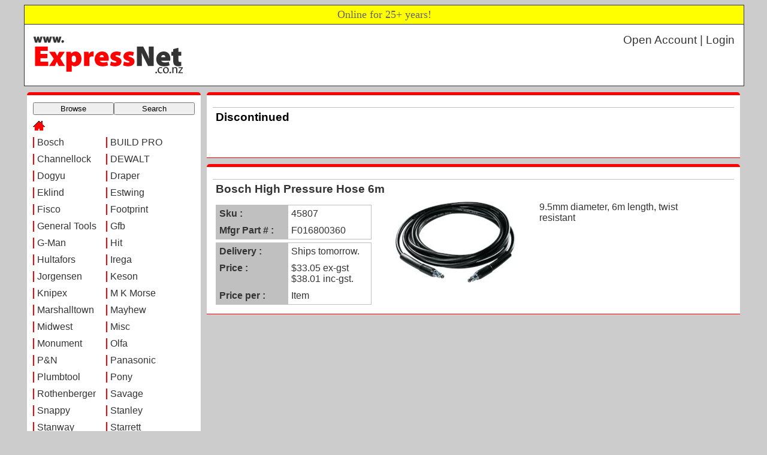

--- FILE ---
content_type: text/html; charset=utf-8
request_url: https://www.expressnet.co.nz/Products/45807/Bosch-High-Pressure-Hose-6m
body_size: 14532
content:


<!DOCTYPE html>

<html xmlns="http://www.w3.org/1999/xhtml" lang="en">
<head><title>
	Bosch High Pressure Hose 6m
</title><meta name="viewport" content="width=device-width, initial-scale=1.0" /><link href="/Styles/Masters.css" rel="stylesheet" type="text/css" />
    <meta name="description" content="Discontinued Bosch High Pressure Hose 6m 9.5mm diameter, 6m length, twist resistant   ." /><meta property="og:url" content="https://www.expressnet.co.nz/Products/45807/Bosch-High-Pressure-Hose-6m" /><meta property="og:type" content="website" /><meta property="og:title" content="Bosch High Pressure Hose 6m" /><meta property="og:description" content="Discontinued Bosch High Pressure Hose 6m 9.5mm diameter, 6m length, twist resistant   ." /><meta property="fb:app_id" content="2459500520789034" /><meta property="og:image" content="https://www.expressnet.co.nz/images/paint250.jpg" />
    <link href="/Styles/Tiles.css" rel="stylesheet" type="text/css" />
    <link href="/Styles/Product_Family.css" rel="stylesheet" type="text/css" />
<link href="https://www.expressnet.co.nz/Products/45807/Bosch-High-Pressure-Hose-6m" rel="alternate" hreflang="en-NZ" /><link href="https://www.expressnet.co.nz/Products/45807/Bosch-High-Pressure-Hose-6m" rel="canonical" hreflang="en-NZ" /></head>
<body>
    <form name="aspnetForm" method="post" action="./Bosch-High-Pressure-Hose-6m" id="aspnetForm">
<div>
<input type="hidden" name="__VIEWSTATE" id="__VIEWSTATE" value="/[base64]/enI0msP9jq5o5YMkfkv/4aw==" />
</div>

<script type="text/javascript">
//<![CDATA[
var theForm = document.forms['aspnetForm'];
if (!theForm) {
    theForm = document.aspnetForm;
}
function __doPostBack(eventTarget, eventArgument) {
    if (!theForm.onsubmit || (theForm.onsubmit() != false)) {
        theForm.__EVENTTARGET.value = eventTarget;
        theForm.__EVENTARGUMENT.value = eventArgument;
        theForm.submit();
    }
}
//]]>
</script>


<script src="/WebResource.axd?d=Vkgs2G22ctbRW5UdF5NpfYXUk9z4uskQ8bJXqzYL3Ojm8jXP01n8sXt5Wxg4qASmD51ieKyH97MFND67A9LiV3QuY9fgtch1PuskhOeaZ3Y1&amp;t=638883703099574018" type="text/javascript"></script>

<div>

	<input type="hidden" name="__VIEWSTATEGENERATOR" id="__VIEWSTATEGENERATOR" value="5B22801D" />
	<input type="hidden" name="__SCROLLPOSITIONX" id="__SCROLLPOSITIONX" value="0" />
	<input type="hidden" name="__SCROLLPOSITIONY" id="__SCROLLPOSITIONY" value="0" />
	<input type="hidden" name="__EVENTTARGET" id="__EVENTTARGET" value="" />
	<input type="hidden" name="__EVENTARGUMENT" id="__EVENTARGUMENT" value="" />
</div>
        <div class="Paper">

            

     

            <!-- ExpressNet_Ads -->

            <ins class="adsbygoogle"
                style="display: block"
                data-ad-client="ca-pub-6268918137067457"
                data-ad-slot="5607529560"
                data-ad-format="auto"
                data-full-width-responsive="true"></ins>

            <script>
                (adsbygoogle = window.adsbygoogle || []).push({});
            </script>

            
            <div id="ctl00_Div_Banner" class="Banner">
                <span id="ctl00_Label_Banner_Message">Online for 25+ years!</span>
            </div>

            
            <div class="Header_Box">
                <nav>
                    <div class="Header_Tile_Left">
                        <a href="/shop.aspx">
                            <img style="margin: auto" alt="ExpressNet Logo" src="/images/expressnet_logo.png"
                                title="ExpressNet Logo" /></a>
                    </div>
                </nav>
                <div class="Header_Tile_Right" style="text-align: right">
                    
                            <a href="/Access.aspx">Open Account&nbsp;|&nbsp;Login</a>
                        
                </div>
            </div>
            
            <div class="Content_Box">
                
   
    
   
   <nav><div class="Tile_Shop"><button type="button" id="Button_Switch_Browse"  style="width:50%; " class="Tile_Button_Selected" onclick="javascript:__doPostBack('ctl00$ContentPlaceHolder_Content$ServerControl_Shop_Selector_Main','Switch_Browse')">Browse</button><button type="button" id="Button_Switch_Search"  style="width:50%; " class="Tile_Button_Deselected" onclick="javascript:__doPostBack('ctl00$ContentPlaceHolder_Content$ServerControl_Shop_Selector_Main','Switch_Search')">Search</button><div id="Selector_Browse"><span><a title="All" href="/Categories/All"><img src="/images/home.png" alt="Product Home" title="Product Home" style="margin-top:7px;"/></a></span><br/><div class="Category_Child"><a title="Bosch" href="/Categories/Bosch">Bosch</a></div><div class="Category_Child"><a title="BUILD PRO" href="/Categories/BUILD-PRO">BUILD PRO</a></div><div class="Category_Child"><a title="Channellock" href="/Categories/Channellock">Channellock</a></div><div class="Category_Child"><a title="DEWALT" href="/Categories/DEWALT">DEWALT</a></div><div class="Category_Child"><a title="Dogyu" href="/Categories/Dogyu">Dogyu</a></div><div class="Category_Child"><a title="Draper" href="/Categories/Draper">Draper</a></div><div class="Category_Child"><a title="Eklind  " href="/Categories/Eklind">Eklind  </a></div><div class="Category_Child"><a title="Estwing" href="/Categories/Estwing">Estwing</a></div><div class="Category_Child"><a title="Fisco" href="/Categories/Fisco">Fisco</a></div><div class="Category_Child"><a title="Footprint" href="/Categories/Footprint">Footprint</a></div><div class="Category_Child"><a title="General Tools" href="/Categories/General-Tools">General Tools</a></div><div class="Category_Child"><a title="Gfb" href="/Categories/Gfb">Gfb</a></div><div class="Category_Child"><a title="G-Man" href="/Categories/G-Man">G-Man</a></div><div class="Category_Child"><a title="Hit" href="/Categories/Hit">Hit</a></div><div class="Category_Child"><a title="Hultafors" href="/Categories/Hultafors">Hultafors</a></div><div class="Category_Child"><a title="Irega" href="/Categories/Irega">Irega</a></div><div class="Category_Child"><a title="Jorgensen" href="/Categories/Jorgensen">Jorgensen</a></div><div class="Category_Child"><a title="Keson" href="/Categories/Keson">Keson</a></div><div class="Category_Child"><a title="Knipex" href="/Categories/Knipex">Knipex</a></div><div class="Category_Child"><a title="M K Morse" href="/Categories/M-K-Morse">M K Morse</a></div><div class="Category_Child"><a title="Marshalltown" href="/Categories/Marshalltown">Marshalltown</a></div><div class="Category_Child"><a title="Mayhew" href="/Categories/Mayhew">Mayhew</a></div><div class="Category_Child"><a title="Midwest" href="/Categories/Midwest">Midwest</a></div><div class="Category_Child"><a title="Misc" href="/Categories/Misc">Misc</a></div><div class="Category_Child"><a title="Monument" href="/Categories/Monument">Monument</a></div><div class="Category_Child"><a title="Olfa" href="/Categories/Olfa">Olfa</a></div><div class="Category_Child"><a title="P&N " href="/Categories/PN">P&N </a></div><div class="Category_Child"><a title="Panasonic" href="/Categories/Panasonic">Panasonic</a></div><div class="Category_Child"><a title="Plumbtool" href="/Categories/Plumbtool">Plumbtool</a></div><div class="Category_Child"><a title="Pony" href="/Categories/Pony">Pony</a></div><div class="Category_Child"><a title="Rothenberger" href="/Categories/Rothenberger">Rothenberger</a></div><div class="Category_Child"><a title="Savage" href="/Categories/Savage">Savage</a></div><div class="Category_Child"><a title="Snappy" href="/Categories/Snappy">Snappy</a></div><div class="Category_Child"><a title="Stanley" href="/Categories/Stanley">Stanley</a></div><div class="Category_Child"><a title="Stanway" href="/Categories/Stanway">Stanway</a></div><div class="Category_Child"><a title="Starrett" href="/Categories/Starrett">Starrett</a></div><div class="Category_Child"><a title="Stealth Mounts" href="/Categories/Stealth-Mounts">Stealth Mounts</a></div><div class="Category_Child"><a title="Stealthmount" href="/Categories/Stealthmount">Stealthmount</a></div><div class="Category_Child"><a title="Sutton" href="/Categories/Sutton">Sutton</a></div><div class="Category_Child"><a title="Swanson" href="/Categories/Swanson">Swanson</a></div><div class="Category_Child"><a title="T-Cut" href="/Categories/T-Cut">T-Cut</a></div><div class="Category_Child"><a title="Zenten" href="/Categories/Zenten">Zenten</a></div><div class="Category_Child"><a title="Zircon" href="/Categories/Zircon">Zircon</a></div></div><hr/></div></nav><article><div class="Tile_Header"><h2>Discontinued</h2><h1></h1></div></article><div class="Pane_Header"><article ><h1><span>Bosch</span> <span>High Pressure Hose 6m</span></h1><div><div class="Product_Pane"><table><tr><th>Sku : </th><td>45807</td></tr><tr><th>Mfgr Part # : </th><td>F016800360 </td></tr></table><table><tr><th>Delivery : </th><td>Ships tomorrow.</td></tr><tr><th>Price : </th><td><span 33.05">$33.05</span> ex-gst<br/>$38.01 inc-gst.</td></tr><tr><th>Price per : </th><td>Item</td></tr></table></div><div class="Product_Pane"><img alt="Bosch High Pressure Hose 6m" title="Bosch High Pressure Hose 6m" src="/Image/200/1150/Bosch-High-Pressure-Hose-6m"/></div><div class="Product_Pane"><p>9.5mm diameter, 6m length, twist resistant</p>
  </div></div></article></div><script type="application/ld+json">{"@context":"https://schema.org/", "@type": "Product","name": "Bosch&nbsp;High Pressure Hose 6m","description": "&nbsp;9.5mm diameter, 6m length, twist resistant","image": "https://www.expressnet.co.nz/Image/200/1150","sku": "45807","mpn": "F016800360 ","Offers":{"@type":"Offer","itemCondition": "https://schema.org/NewCondition","price":"33.0533","availability":"https://schema.org/InStock","priceValidUntil":"2026-02-16","pricecurrency":"NZD","shippingDetails":{"@type": "OfferShippingDetails","shippingdestination":"NZ","url":"https://www.expressnet.co.nz/FAQ.aspx#Shipping"},"url":"https://www.expressnet.co.nz/Products/45807"},"brand": {"@type":"brand","name":"Bosch"}}</script>

            </div>
            
            <div class="Footer_Box">
                <nav>
                    <div class="Footer_Tile">
                        <p class="Footer_Title">
                            ExpressNet
                        </p>
                        <a href="/About.aspx#About" style="color: white;">About</a>
                        <br />
                        <a href="/About.aspx#Finance" style="color: white;">Finance</a>
                        <br />
                        <a href="/About.aspx#Contact" style="color: white;">Contact</a>
                        <br />
                        <a href="/About.aspx#eMail" style="color: white;">eMail</a>
                        <br />
                        <a href="/About.aspx#People" style="color: white;">People</a>
                        <br />
                        <a href="/About.aspx#Id" style="color: white;">Identity</a>
                        <br />
                        <a href="/About.aspx#Employment" style="color: white;">Employment</a>
                    </div>
                    <div class="Footer_Tile">
                        <p class="Footer_Title">
                            Your Account
                        </p>
                        <a href="/Customers/Accounts.aspx#Account_Info" style="color: white;">Account Details</a>
                        <br />
                        <a href="/Customers/Accounts.aspx#eMail" style="color: white;">Change eMail</a>
                        <br />
                        <a href="/Customers/Accounts.aspx#Password" style="color: white;">Change Password</a>
                        <br />
                        <a href="/Customers/Accounts.aspx#Subscriptions" style="color: white;">Subscriptions</a>
                        <br />
                        <a href="/Customers/Cart.aspx" style="color: white;">Shopping Cart</a>
                    </div>
                    <div class="Footer_Tile">
                        <p class="Footer_Title">
                            FAQs
                        </p>
                        <a href="/FAQ.aspx#Terms" style="color: white;">Terms of Trade</a>
                        <br />
                        <a href="/FAQ.aspx#Privacy" style="color: white;">Privacy Policy</a>
                        <br />
                        <a href="/FAQ.aspx#Returns" style="color: white;">Returns Policy</a>
                        <br />
                        <a href="/FAQ.aspx#Warranty" style="color: white;">Warranty Terms</a>
                        <br />
                        <a href="/FAQ.aspx#Payment" style="color: white;">Payment Methods</a>
                        <br />
                        <a href="/Faq.aspx#Shipping" style="color: white;">Shipping & Collects</a>
                        <br />
                        <a href="/Faq.aspx#Receipt" style="color: white;">Receipt of Products</a>
                    </div>
                    <div class="Footer_Tile">
                        <p class="Footer_Title">
                            Social Media
                        </p>
                        <a target="Facebook" href="https://www.facebook.com/ExpressNet.co.nz" style="color: white;">ExpressNet on Facebook</a>
                        <br />
                        <a target="LinkedIn" href="https://www.linkedin.com/company/expressnet-nz-limited" style="color: white;">ExpressNet on LinkedIn</a>
                        <br />
                        <a target="Twitter" href="https://www.facebook.com/ExpressNet.co.nz" style="color: white;">ExpressNet on Twitter</a>
                        <br />
                        <a target="Instagram" href="https://www.instagram.com/expressnetnz" style="color: white;">ExpressNet on Instagram</a>
                    </div>
                </nav>
            </div>
        </div>

    

<script type="text/javascript">
//<![CDATA[

theForm.oldSubmit = theForm.submit;
theForm.submit = WebForm_SaveScrollPositionSubmit;

theForm.oldOnSubmit = theForm.onsubmit;
theForm.onsubmit = WebForm_SaveScrollPositionOnSubmit;
//]]>
</script>
</form>
</body>
</html>


--- FILE ---
content_type: text/css
request_url: https://www.expressnet.co.nz/Styles/Masters.css
body_size: 1872
content:
/* Site Wide Definitions */

body {
    font-family: 'Myriad Pro', sans-serif;
    font-size: 14pt;
    color: #333333;
    background: #cccccc;
}

a {
    text-decoration: none;
    color: #333333;
}

.img {
    border: 0px;
}

.Paper {
    width: 1200px;
    margin: auto;
}

.Error {
    color: #FF0000;
    font-weight: bold;
}

.Disclaimer {
    font-size: 8pt;
}

/* Master Specific Definitions */

.Banner {
    border-style: solid;
    border-width: 1px 1px 0px 1px;
    border-color: #333333;
    padding: 5px 0px 5px 0px;
    background-color: Yellow;
    font-family: 'Myriad Pro Black';
    text-align: center;
    color: #666666;
    width: 100%;
    font-size: 18px;
}

.Header_Box {
    border: 1px solid #333333;
    display: inline-block;
    width: 100%;
    background: white;
}

.Header_Tile_Right, .Header_Tile_Left {
    width: 300px;
}

.Header_Tile_Left {
    float: left;
    padding: 15px;
}

.Header_Tile_Right {
    padding: 15px;
    float: right;
    text-align: center;
}

.Content_Box {
}

.Footer_Box {
    border: 1px solid #000000;
    background-color: #666666;
    color: #FFFFFF;
    display: inline-block;
    width: 100%;
}

.Footer_Tile {
    padding: 10px 10px 10px 60px;
    background-color: #666666;
    width: 230px;
    height: 240px;
    float: left;
}

.Footer_Title {
    color: #FFFFFF;
    font-weight: bold;
}

.adsbygoogle {
    margin-bottom:5px;
}

@media screen and (max-width:1200px) {
    .Paper {
        width: 900px;
    }

    .adsbygoogle {
        width: 900px;
    }
}

@media screen and (max-width:900px) {
    .Paper {
        width: 600px;
    }

    .Tile_Header {
        width: 600px;
    }

    .adsbygoogle {
        width: 600px;
    }
}

@media screen and (max-width:600px) {
    .Paper {
        width: 300px;
    }

    .Footer_Tile {
        height: auto;
    }

    .Tile_Header {
        width: 300px;
    }

    .adsbygoogle {
        width: 300px;
    }
}
